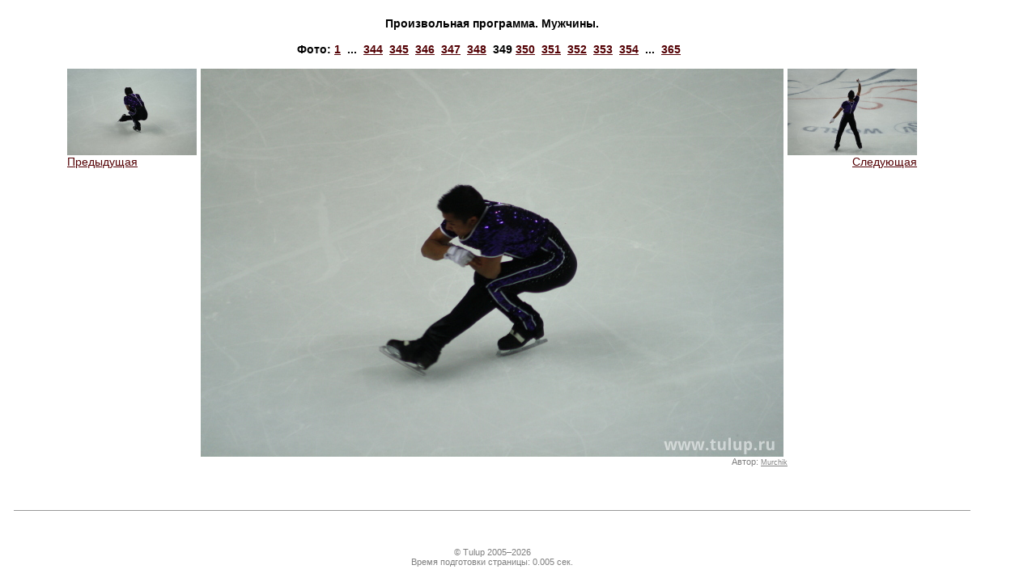

--- FILE ---
content_type: text/css
request_url: https://www.tulup.ru/static/css/printer.css
body_size: 149
content:
.rightband, .right2band { display: none }
.navigator { display: none; width:100% }
.leftband { display: none }
.midband { display: none; width:100% }